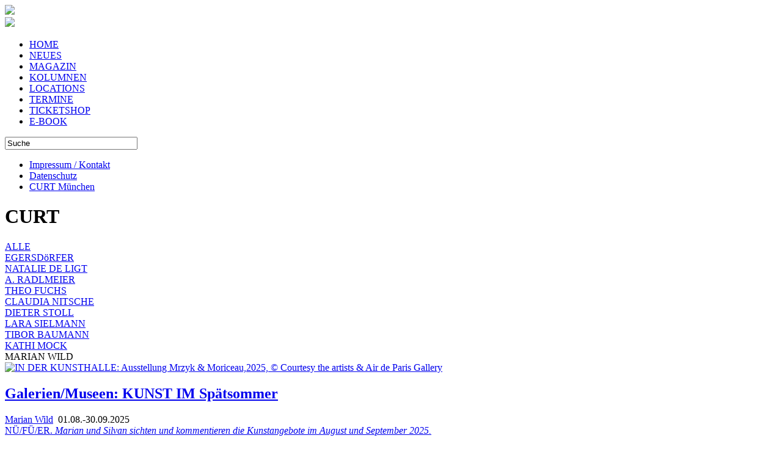

--- FILE ---
content_type: text/html; charset=utf-8
request_url: https://www.curt.de/inhalt/filter/14278/43/13/
body_size: 43988
content:
<!DOCTYPE HTML PUBLIC "-//W3C//DTD HTML 4.01//EN" "http://www.w3.org/TR/html4/strict.dtd">
<html lang="de">
<head>
    <meta http-equiv="Content-Type" content="text/html; charset=utf-8" />
	<meta name="viewport" content="width=device-width" />
	<meta name="apple-mobile-web-app-capable" content="yes">
    <title>MAGAZIN - curt Magazin</title>
<meta name="description" content="CURT - Das Stadtmagazin für Nürnberg, Fürth, Erlangen und auch München" />
<meta name="keywords" content="Magazin, Stadtmagazin, Nuernberg, Nürnberg, Fürth, Fuerth, Erlangen, München, Muenchen" />
<meta name="generator" content="curt media" />
<meta name="robots" content="index, follow" />
<base href="https://www.curt.de/" />
	<link rel="shortcut icon" href="https://www.curt.de/images/curt2.ico" />
	        			<link rel="stylesheet" href="https://www.curt.de/templates/css/style.css" type="text/css"/>
		<link rel="stylesheet" href="https://www.curt.de/templates/css/fontello.css" type="text/css"/>
	<script type="text/javascript" src="https://www.curt.de/templates/js/modernizr.custom.26633.js"></script>
	<script type="text/javascript" src="https://www.curt.de/templates/js/jquery.min.js"></script>
	<!--[if IE 8]>
	<script type="text/javascript" src="https://www.curt.de/templates/js/addeventlistener.js"></script>
	<script type="text/javascript" src="https://www.curt.de/templates/js/jquery.1.min.js"></script>
	<![endif]-->
	<!--[if lte IE 9]>
	<script type="text/javascript" src="https://www.curt.de/templates/js/media.match.js"></script>
	<![endif]-->
	
	<script type="text/javascript" src="https://www.curt.de/templates/js/isotope.pkgd.min.js"></script>
	<script type="text/javascript" src="https://www.curt.de/templates/js/packery-mode.pkgd.min.js"></script>
	<script type="text/javascript" src="https://www.curt.de/templates/js/jquery.infinitescroll.min.js"></script>	<script type="text/javascript" src="https://www.curt.de/templates/js/jquery.imagesloaded.min.js"></script>
			<script type="text/javascript" src="https://www.curt.de/templates/js/jquery.dotdotdot.min.js"></script>
		
	<script type="text/javascript" src="https://www.curt.de/templates/js/functions_base.js"></script>
	
	<script type="text/javascript" src="https://www.curt.de/templates/js/functions_mag.js"></script>
	
	<script type="text/javascript" src="https://www.curt.de/templates/js/jquery.ui.datepicker.min.js"></script>
</head>
<body class="magazin"><div id="loading"></div>
<div id="wrap">
<div id="mobilheader">
		<div class="btn btn-navbarback">
			<a href='javascript:history.go(-1)'><span class="icon-left-thin size-20"></span></a>
		</div>
		<div id="blogo" class="btn btn-navbarl">
			<a href="http://www.curt.de/nbg">
				<img src="https://www.curt.de/templates/css/icon_logo.svg" />
			</a>
		</div>
		</a>
		<div id="jsSuche" class="btn btn-navbar">
			<span class="icon-search size-20"></span>
		</div> 		
		<div id="jsDatepicker" class="btn btn-navbar">
			<span class="icon-calendar size-20"></span>
		</div> 	
		<div id="jsMobileNav" class="btn btn-navbar">
			<span class="icon-menu size-20"></span>
		</div> 	
</div>	
<div style="clear: both;"></div>	
<div id="mobilemenu"></div>
<div id="datepicker2"></div>
<div id="suchem"></div>
<div id="leftcolumn">
	<div id="logo"><img src="https://www.curt.de/templates/css/curt_logo_quad_cyan.svg" />
</div>
	<div id="desktopmenu">
	<nav id='menu-main-container'>
		<ul id='menu-main-navigation' class='menu'>
			<li class='menu-item'>
				<a href="https://www.curt.de/start/82/">HOME</a>
			</li>
			<li class='menu-item'>
				<a href="https://www.curt.de/inhalt/unter/0/124/">NEUES</a>
			</li>
			<li class='menu-item menu-item-aktiv'>
				<a href="https://www.curt.de/inhalt/ober/5/43/">MAGAZIN</a>
			</li>
			<li class='menu-item'>
				<a href="https://www.curt.de/inhalt/filter/0/130/">KOLUMNEN</a>
			</li>
			<li class='menu-item'>
				<a href="https://www.curt.de/locmenu/suche/9/74/">LOCATIONS</a>
			</li>
			<li class='menu-item'>
				<a href="https://www.curt.de/termine/84/">TERMINE</a>
			</li>
			<li class='menu-item'>
				<a href="https://curt.reservix.de">TICKETSHOP</a>
			</li>
			<li class='menu-item'>
				<a href="https://www.curt.de/inhalt/unter/78/131/">E-BOOK</a>
			</li>
		</ul>
	</nav>

<!--End swMenuFree menu module-->
</div>
	<div id="suche">
			
<form id="suchformular" action="index.php?option=com_search&amp;Itemid=43" method="get">
	<div class="search">
		<input name="searchword" id="mod_search_searchword" maxlength="20" alt="search" class="inputbox_header" type="text" size="25" value="Suche"  onblur="if(this.value=='') this.value='Suche';" onfocus="if(this.value=='Suche') this.value='';" />	</div>
	<input type="hidden" name="option" value="com_search" />
	<input type="hidden" name="Itemid" value="43" />	
</form>		</div>
			<div id="footer">
<div class="usermenu"><ul>
<li class="menu-item-usermenu"><a href="https://www.curt.de/inhalt/artikel/12/31/" class="mainlevel-nav" >Impressum / Kontakt</a></li>
<li class="menu-item-usermenu"><a href="https://www.curt.de/inhalt/artikel/14/52/" class="mainlevel-nav" >Datenschutz</a></li>
<li class="menu-item-usermenu"><a href="http://www.curt.de/muenchen" target="_blank" class="mainlevel-nav" >CURT München</a></li>
</ul></div></div>
					<script>
	$(function() {
		$('#datepicker').datepicker({
			onSelect: function(dateText, inst) { 
				var theDate = new Date(Date.parse($(this).datepicker('getDate')));
				var dateFormatted = $.datepicker.formatDate('yy-mm-dd', theDate);
				location.href="https://www.curt.de/termine/84/tag/"+dateFormatted + "/"; }
		});
		$("#datepicker").datepicker('setDate', '27.01.2026'); 
		$("#datepicker").datepicker($.datepicker.regional["de"]);
	});
</script>
<script>
	$(function() {
		$('#datepicker2').datepicker({
			onSelect: function(dateText, inst) { 
				var theDate = new Date(Date.parse($(this).datepicker('getDate')));
				var dateFormatted = $.datepicker.formatDate('yy-mm-dd', theDate);
				location.href="https://www.curt.de/termine/84/tag/" + dateFormatted + "/"; }
		});
		$("#datepicker2").datepicker('setDate', '27.01.2026'); 
	});
</script>
	</div>
<div id="pseudoleftcolumn"></div>

<div id="imcontainer">
	<div id="pageheader" class="header maso" data-position="0"><h1>CURT</h1></div>	
	<div id='masterfilter' class='subheader maso filter' data-position='3'>	<div class="filterelement "><a href="https://www.curt.de/inhalt/filter/0/43/">ALLE</a></div>

	<div class="filterelement"><a href="https://www.curt.de/inhalt/filter/0/43/1/">EGERSDöRFER</a></div>
	<div class="filterelement"><a href="https://www.curt.de/inhalt/filter/0/43/2/">NATALIE DE LIGT</a></div>
	<div class="filterelement"><a href="https://www.curt.de/inhalt/filter/0/43/4/">A. RADLMEIER</a></div>
	<div class="filterelement"><a href="https://www.curt.de/inhalt/filter/0/43/5/">THEO FUCHS</a></div>
	<div class="filterelement"><a href="https://www.curt.de/inhalt/filter/0/43/7/">CLAUDIA NITSCHE</a></div>
	<div class="filterelement"><a href="https://www.curt.de/inhalt/filter/0/43/9/">DIETER STOLL</a></div>
	<div class="filterelement"><a href="https://www.curt.de/inhalt/filter/0/43/10/">LARA SIELMANN</a></div>
	<div class="filterelement"><a href="https://www.curt.de/inhalt/filter/0/43/11/">TIBOR BAUMANN</a></div>
	<div class="filterelement"><a href="https://www.curt.de/inhalt/filter/0/43/12/">KATHI MOCK</a></div>
	<div class="filterelement aktiv">MARIAN WILD</div></div>
	<script>
		$("#pageheader h1").replaceWith( "<h1>KUNST MIT MARIAN WILD</h1>");	</script>
<div id='mobcsk' class='block_1x6 maso is' data-position='5'></div>
<article class='block_2x3 maso is' data-position='4'>
	<div class='cblock_2x3'>
		<div class="bild">
			<a href='https://www.curt.de/inhalt/artikel/16506/43/13/'>
				<img src="https://www.curt.de/images/thumbs/450x170_magazin_kunst_design_2025_galerienmuseen_kunst_im_spaetsommer_16506_Aufhanger_Mrzyk_und_Moriceau_Plakatmotiv_Innenhof_HD.jpg" alt="IN DER KUNSTHALLE: Ausstellung Mrzyk & Moriceau,2025,  © Courtesy the artists & Air de Paris Gallery">
			</a>
		</div>
		<div class="ueberschrift nohyphen">
			<div class="oben">
				<h1>
					<a href="https://www.curt.de/inhalt/artikel/16506/43/13/">Galerien/Museen: KUNST IM Spätsommer</a>
				</h1>
			</div>
			<div class="sub1"><a href="https://www.curt.de/inhalt/filter/16506/43/13/" class="ci1">Marian Wild</a><span class="hell1">&nbsp; 01.08.-30.09.2025</span></div>
		</div>
		<div class="intro intro_neu"><a href="https://www.curt.de/inhalt/artikel/16506/43/13/">
			NÜ/FÜ/ER. <em>Marian und Silvan sichten und kommentieren die Kunstangebote im August und September 2025.</em><br />
<br />
In Nürnberg geht der Sommer weiter, und eure beiden Kunstbeauftragten Silvan und Marian grüßen aus Kenya, wo es eigentlich grade Winter ist.&nbsp;Unser Trip in die Art-Scene von Nairobi hält uns aber nicht davon ab, euch auf dem Laufenden zu halten. In der Kunsthalle könnt ihr eintauchen in die wundersame Welt der charmanten Figuren von Mrzyk und Moriceau, in der Kunst Galerie Fürth umschlingt Judith Grassl uns in &bdquo;Stubborn Loops&ldquo; mit ihrer collagenhaften Feinmalerei, und das Institut für moderne Kunst präsentiert ab September &bdquo;Wärmekapazität&ldquo;, rund um Empathie in Kollaboration mit dem Menschenrechtspreis Nürnberg. Da kommt also wieder einiges auf uns zu. Let&rsquo;s go, art cruising!<br />
<br />
Wir in der Nürnberger Kunst- und Kulturszene nehmen Russlands schockierenden, völkerrechtswidrigen Angriff auf die Ukraine sehr genau wahr:&nbsp;<br />
Kreative und Kunstschaffende unterstützen seit Februar 2022 mit Ausstellungen, Benefizversteigerungen, Sachspenden und tatkräftigen Händen die Menschen in der Ukraine, die diesen barbarischen Krieg erleiden müssen. Haltet die Augen offen nach den entsprechenden Projekten!<span class="readon"> &nbsp;>></span>		</a></div>
	</div>
</article>
<article class='block_2x3 maso is' data-position='5'>
	<div class='cblock_2x3'>
		<div class="bild">
			<a href='https://www.curt.de/inhalt/artikel/16392/43/13/'>
				<img src="https://www.curt.de/images/thumbs/450x300_magazin_kunst_design_2025_galerienmuseen_kunst_im_sommer_16392_Aufhanger_harmlose-kunst-harmless-art-anna-hielscher-k-ein-Spiel-detail.jpg" alt="IM KULTURBAHNHOF OTTENSOOS:  Anna Hielscher, k-ein Spiel, 2025 © und Foto: the artist">
			</a>
		</div>
		<div class="ueberschrift nohyphen">
			<div class="oben">
				<h1>
					<a href="https://www.curt.de/inhalt/artikel/16392/43/13/">Galerien/Museen: KUNST IM sommer</a>
				</h1>
			</div>
			<div class="sub1"><span class='ci1'><a class='ci1' href='https://www.curt.de/inhalt/hashtag/0/130/9/'>Kunst</a></span>&nbsp; <span class="hell1">01.06.-30.06.2025</span>, NÜ/FÜ/ER</span><br /><a href="https://www.curt.de/inhalt/filter/16392/43/13/" class="autor">Von Marian Wild</a></div>
		</div>
	</div>
</article>
<article class='block_2x3 maso is' data-position='6'>
	<div class='cblock_2x3'>
		<div class="bild">
			<a href='https://www.curt.de/inhalt/artikel/16369/43/13/'>
				<img src="https://www.curt.de/images/thumbs/450x170_magazin_kunst_design_2025_syowia_kyambi_dies_ist_eine_zeit_des_ertragens_interview_16369_1_Kyambi_Interview.jpg" alt="Die Interlocutory Agency am Strand von Dakar, 2024, Foto: Rudyard Schmidt">
			</a>
		</div>
		<div class="ueberschrift nohyphen">
			<div class="oben">
				<h1>
					<a href="https://www.curt.de/inhalt/artikel/16369/43/13/">Syowia Kyambi: Dies ist eine Zeit des Ertragens / Interview</a>
				</h1>
			</div>
			<div class="sub1"><span class='ci1'><a class='ci1' href='https://www.curt.de/inhalt/hashtag/0/130/9/'>Kunst</a></span>, <span class='ci1'><a class='ci1' href='https://www.curt.de/inhalt/hashtag/0/130/85/'>Interview</a></span><span class="hell1">&nbsp; 01.05.2025</span><br /><a href="https://www.curt.de/inhalt/filter/16369/43/13/" class="autor">Von Marian Wild</a></div>
		</div>
		<div class="intro intro_neu"><a href="https://www.curt.de/inhalt/artikel/16369/43/13/">
			NüRNBERG. <span style="-webkit-text-stroke-width: 0.2px;">Die Künstlerin und Kuratorin Syowia Kyambi ist in manchen Wochen auf drei Kontinenten unterwegs. Neben Fotografie, Video, Zeichnung und Bildhauerei bewegt sie sich im Feld der Performances und Installationen. Mit curt hat sie über ihre Erfahrungen in Deutschland und der Welt, ihre Philosophie und Vorteile des Unvollständigen gesprochen.</span><span class="readon"> &nbsp;>></span>		</a></div>
	</div>
</article>
<article class='block_2x3 maso is' data-position='7'>
	<div class='cblock_2x3'>
		<div class="bild">
			<a href='https://www.curt.de/inhalt/artikel/16308/43/13/'>
				<img src="https://www.curt.de/images/thumbs/450x170_magazin_kultur_2025_das_reichsparteitagsgelaende_im_21_jahrhundert_palimpseste_in_stein_16308_reichsburgerking_sued_front_1.jpg" alt="Burgerking im alten Umspannwerk von Süden, 2024, Foto: Stefan Applis">
			</a>
		</div>
		<div class="ueberschrift nohyphen">
			<div class="oben">
				<h1>
					<a href="https://www.curt.de/inhalt/artikel/16308/43/13/">Das Reichsparteitagsgelände im 21. Jahrhundert: Palimpseste in Stein</a>
				</h1>
			</div>
			<div class="sub1"><a href="https://www.curt.de/inhalt/filter/16308/43/13/" class="ci1">Marian Wild</a><span class="hell1">&nbsp; 01.04.2025</span></div>
		</div>
		<div class="intro intro_neu"><a href="https://www.curt.de/inhalt/artikel/16308/43/13/">
			NüRNBERG. <em>Das Buch &bdquo;Das ehemalige Reichsparteitagsgelände im 21. Jahrhundert&ldquo; zeichnet mit frischer Perspektive die vielschichtige Bedeutung des größten zusammenhängenden NS-Bauensembles nach. Am 29. April findet im Filmhaus eine Buchvorstellung mit Filmscreening statt.</em><br />
&nbsp;<span class="readon"> &nbsp;>></span>		</a></div>
	</div>
</article>
<article class='block_2x3 maso is' data-position='8'>
	<div class='cblock_2x3'>
		<div class="bild">
			<a href='https://www.curt.de/inhalt/artikel/16303/43/13/'>
				<img src="https://www.curt.de/images/thumbs/450x300_magazin_kunst_design_2025_galerienmuseen_kunst_im_fruehjahr_16303_1_Aufhanger_Ausstellung_Rechtsterrorismus.jpg" alt="IM STADTMUSEUM ERLANGEN: Ausstellung Rechtsterrorismus © Museen der Stadt Nürnberg, Memorium Nürnberger Prozesse,  Foto: Tim Hufnagel">
			</a>
		</div>
		<div class="ueberschrift nohyphen">
			<div class="oben">
				<h1>
					<a href="https://www.curt.de/inhalt/artikel/16303/43/13/">Galerien/Museen: KUNST IM Frühjahr</a>
				</h1>
			</div>
			<div class="sub1"><span class='ci1'><a class='ci1' href='https://www.curt.de/inhalt/hashtag/0/130/9/'>Kunst</a></span>&nbsp; <span class="hell1">01.04.-31.05.2025</span>, NÜ/FÜ/ER</span><br /><a href="https://www.curt.de/inhalt/filter/16303/43/13/" class="autor">Von Marian Wild</a></div>
		</div>
	</div>
</article>
<article class='block_2x3 maso is' data-position='9'>
	<div class='cblock_2x3'>
		<div class="bild">
			<a href='https://www.curt.de/inhalt/artikel/16298/43/13/'>
				<img src="https://www.curt.de/images/thumbs/450x170_magazin_kunst_design_2025_nan_goldin_in_berlin_the_ballad_of_palestinian_dependency_16298_1_Nan_Goldin.jpg" alt="Nan Goldin, This Will Not End Well, Ausstellungsansicht, Neue Nationalgalerie, 2024 © Staatliche Museen zu Berlin / David von Becker">
			</a>
		</div>
		<div class="ueberschrift nohyphen">
			<div class="oben">
				<h1>
					<a href="https://www.curt.de/inhalt/artikel/16298/43/13/">Nan Goldin in Berlin: The Ballad of Palestinian Dependency <br></a>
				</h1>
			</div>
			<div class="sub1"><span class='ci1'><a class='ci1' href='https://www.curt.de/inhalt/hashtag/0/130/9/'>Kunst</a></span><span class="hell1">&nbsp; 06.04.2025</span><br /><a href="https://www.curt.de/inhalt/filter/16298/43/13/" class="autor">Von Marian Wild</a></div>
		</div>
		<div class="intro intro_neu"><a href="https://www.curt.de/inhalt/artikel/16298/43/13/">
			NEUE NATIONALGALERIE . <div><em><span style="font-size: 14px;">Die curt-Kunstredaktion hat sich Nan Goldins Eröffnungsrede vom 22. November 2024 zu ihrer Ausstellung This Will Not End Well in der Neuen Nationalgalerie in Berlin noch einmal angesehen. Eine Stilkritik.</span></em></div>
<br />
<a href="https://www.curt.de/inhalt/artikel/16223/43/" target="_blank"><u><strong>Im letzten Heft haben wir uns mit der Ausstellung selbst beschäftigt</strong></u></a>, die in unseren Augen unbedingt sehenswert ist. Überschattet wurde sie von einer kontroversen Eröffnungsrede, in der die Künstlerin Position zum Gaza-Konflikt bezog. Während der 14-minütigen Eröffnungsrede mit Skript warf die jüdische New Yorker Künstlerin Deutschland nicht nur blinde Ignoranz gegenüber dem Leid der palästinensischen und libanesischen Bevölkerung, sondern auch die rigorose Unterdrückung propalästinensischer Stimmen und Proteste vor. Gerade im Kunst- und Kulturbetrieb sei es seit dem 07. Oktober 2023 hundertfach zu Cancelungen gekommen. Das Vorgehen Israels, so Goldin, erinnere sie an die Progrome, die ihre Großeltern im Rahmen des Holocaust erleben mussten. Goldin betonte in der Rede, ihre Kunst ließe sich nicht getrennt von ihrer politischen Haltung betrachten.<span class="readon"> &nbsp;>></span>		</a></div>
	</div>
</article>
<article class='block_2x3 maso is' data-position='10'>
	<div class='cblock_2x3'>
		<div class="bild">
			<a href='https://www.curt.de/inhalt/artikel/16203/43/13/'>
				<img src="https://www.curt.de/images/thumbs/450x170_magazin_kunst_design_2025_kunst_im_neuen_jahr_16203_1_Aufhanger_Chris_Koch.jpeg" alt="IM KUNSTHAUS: Cris Koch, Ausstellungsansicht aus dem Kunstraum Bismarkstraße in  Erlangen, 2024  © und Foto: Cris Koch">
			</a>
		</div>
		<div class="ueberschrift nohyphen">
			<div class="oben">
				<h1>
					<a href="https://www.curt.de/inhalt/artikel/16203/43/13/">KUNST IM NEUEN JAHR</a>
				</h1>
			</div>
			<div class="sub1"><span class='ci1'><a class='ci1' href='https://www.curt.de/inhalt/hashtag/0/130/9/'>Kunst</a></span>, <span class='ci1'><a class='ci1' href='https://www.curt.de/inhalt/hashtag/0/130/10/'>Ausstellung</a></span><span class="hell1">&nbsp; 01.02.-31.03.2025</span><br /><a href="https://www.curt.de/inhalt/filter/16203/43/13/" class="autor">Von Marian Wild</a></div>
		</div>
		<div class="intro intro_neu"><a href="https://www.curt.de/inhalt/artikel/16203/43/13/">
			NÜ/FÜ/ER. Hallo Kunstbegeisterte, und willkommen im neuen Jahr! Und was für ein Jahr da auf uns zukommt! Das <a href="https://www.nmn.de/" target="_blank">Neue Museum Nürnberg</a> feiert sein 25-jähriges Jubiläum und hat so einiges im Programm, auf das wir uns freuen können. Los geht&rsquo;s mit der fulminanten Jubiläumseröffnung am 22. und 23. Februar.&nbsp;<br />
Die <a href="https://www.oechsner-galerie.de/" target="_blank">Oechsner Galerie</a> wartet mit <a href="https://www.unverzart.de/" target="_blank">Olaf Unverzarts</a> wirkmächtigen Ansichten von Natur und Klimazerstörung. Im <a href="https://www.kunstpalais.de/de/121/Start.html" target="_blank">Kunstpalais Erlangen</a> machen sich die Künstler:innen nackt; hier dreht sich alles um den eigenen Körper in der Kunst. Besonders gespannt darf man auf die am 22. März startende Ausstellung &bdquo;Worlding&ldquo; von <a href="https://adbk-nuernberg.de/akademie/professorinnen-und-professoren/syowia-kyambi/" target="_blank">Syowia Kyambi</a> und dem Interlocutory Agency Kollektiv sein, deren einzigartig kollaborativer und prozessorientierte Ansatz des Kunstschaffens in der Nürnberger Ausstellungslandschaft einen völlig neuen Akzent zu setzen verspricht. Also ab die Post und viel Spaß, es gibt wieder viel zu entdecken!<br />
<br />
Wir in der Nürnberger Kunst- und Kulturszene nehmen Russlands schockierenden,&nbsp;völkerrechtswidrigen Angriff auf die Ukraine sehr genau wahr: Kreative und Kunstschaffende unterstützen seit Februar 2022 mit Ausstellungen, Benefizversteigerungen, Sachspenden und tatkräftigen Händen die Menschen in der Ukraine, die diesen barbarischen Krieg erleiden müssen. Haltet die Augen offen nach den entsprechenden Projekten!&nbsp;<span class="readon"> &nbsp;>></span>		</a></div>
	</div>
</article>
<article class='block_2x3 maso is' data-position='11'>
	<div class='cblock_2x3'>
		<div class="bild">
			<a href='https://www.curt.de/inhalt/artikel/16201/43/13/'>
				<img src="https://www.curt.de/images/thumbs/450x300_magazin_magazin_2025_gelaende_im_aufbruch_nr5_neues_erinnern_und_das_lebendighalten_der_zeitzeugenschaft_16201_2_Zeppelintribune_historisch_Kopie.jpg" alt="Originalfoto: Stadtarchiv Nürnberg mit Ergänzungen von KI / Firefly..">
			</a>
		</div>
		<div class="ueberschrift nohyphen">
			<div class="oben">
				<h1>
					<a href="https://www.curt.de/inhalt/artikel/16201/43/13/">Gelände im Aufbruch #5: <br>NEUES ERINNERN UND DAS LEBENDIGHALTEN DER ZEITZEUGENSCHAFT</a>
				</h1>
			</div>
			<div class="sub1"><a href="https://www.curt.de/inhalt/filter/16201/43/13/" class="ci1">Marian Wild</a>&nbsp; <span class="hell1">04.02.2025</span>, NüRNBERG</span></div>
		</div>
	</div>
</article>
<article class='block_2x3 maso is' data-position='12'>
	<div class='cblock_2x3'>
		<div class="bild">
			<a href='https://www.curt.de/inhalt/artikel/16049/43/13/'>
				<img src="https://www.curt.de/images/thumbs/450x170_magazin_kunst_design_2024_galerienmuseen_kunst_im_winter_16049_01_Aufhanger_Isabelle_Enders_Scheiben_2024_01_Foto_Lukas_Puermayr.jpg" alt="IN DER KUNSTHALLE: Isabelle Enders, Scheiben, 2024,  Rauminstallation aus versch. Materialien, ca. 7x3 m © Isabelle Enders, Foto: Lukas Pürmayr">
			</a>
		</div>
		<div class="ueberschrift nohyphen">
			<div class="oben">
				<h1>
					<a href="https://www.curt.de/inhalt/artikel/16049/43/13/">Galerien/Museen: KUNST IM WINTER</a>
				</h1>
			</div>
			<div class="sub1"><span class='ci1'><a class='ci1' href='https://www.curt.de/inhalt/hashtag/0/130/9/'>Kunst</a></span><span class="hell1">&nbsp; 17.10.-30.11.2024</span><br /><a href="https://www.curt.de/inhalt/filter/16049/43/13/" class="autor">Von Marian Wild</a></div>
		</div>
		<div class="intro intro_neu"><a href="https://www.curt.de/inhalt/artikel/16049/43/13/">
			NÜ/FÜ/ER. Hallo, ihr kunstsinnigen Winterwichtelchen! Es wird dunkel, die letzten bunten Blätter fallen, Feiertage und Jahreswechsel stehen an. Geschenkebesorgungstouren und überfüllter Christkindlesmarkt können schon stressig werden. Da ist es doch die beste Idee, sich die Zeit zu nehmen und Kunst zu genießen. So richtig stimmungsvoll etwa präsentiert sich die Wachsausstellung von Inge Gutbrod mit ihren Lichtkörpern in&nbsp;der kunst.galerie.fürth. Oder vielleicht interessiert euch die Sozialfotografie des&nbsp;Straßenkreuzers, aktuell im Bernsteinzimmer zu betrachten. Wer sich fragt, wo eigentlich Kunst und gesellschaftliche Verantwortung aufeinandertreffen, sollte sich in die Rote Galerie begeben, wo Zahra Zahedi rund um das Thema Menschenrechte eine Ausstellung konzipiert hat. Viel Spaß und euch allen einen guten Rutsch!<br />
<br />
Wir in der Nürnberger Kunst- und Kulturszene nehmen Russlands schockierenden, völkerrechtswidrigen Angriff auf die Ukraine sehr genau wahr: Kreative und Kunstschaffende unterstützen seit Februar 2022 mit Ausstellungen, Benefizversteigerungen, Sachspenden und tatkräftigen Händen die Menschen in der Ukraine, die diesen barbarischen Krieg erleiden müssen.&nbsp;Haltet die Augen offen nach den entsprechenden Projekten!<span class="readon"> &nbsp;>></span>		</a></div>
	</div>
</article>
<article class='block_2x3 maso is' data-position='13'>
	<div class='cblock_2x3'>
		<div class="bild">
			<a href='https://www.curt.de/inhalt/artikel/16066/43/13/'>
				<img src="https://www.curt.de/images/thumbs/450x170_magazin_kunst_design_2024_moechte_nuernberg_keine_internationalen_studierenden_haben_16066_Hannah_Suda.jpg" alt="Die Kunststudentin Hannah Suda, 2024, Foto: Konrad Behr">
			</a>
		</div>
		<div class="ueberschrift nohyphen">
			<div class="oben">
				<h1>
					<a href="https://www.curt.de/inhalt/artikel/16066/43/13/">Möchte Nürnberg keine internationalen Studierenden haben?</a>
				</h1>
			</div>
			<div class="sub1"><a href="https://www.curt.de/inhalt/filter/16066/43/13/" class="ci1">Marian Wild</a><span class="hell1">&nbsp; 22.10.2024</span></div>
		</div>
		<div class="intro intro_neu"><a href="https://www.curt.de/inhalt/artikel/16066/43/13/">
			Die bürokratische Odyssee, die eine Studentin der Akademie der Bildenden Künste Nürnberg (AdBK) seit mehreren Jahren erlebt, löst Sorge um den aktuellen Zustand der regelnden Behörde aus.<span class="readon"> &nbsp;>></span>		</a></div>
	</div>
</article>
<article class='block_2x3 maso is' data-position='14'>
	<div class='cblock_2x3'>
		<div class="bild">
			<a href='https://www.curt.de/inhalt/artikel/16043/43/13/'>
				<img src="https://www.curt.de/images/thumbs/450x300_magazin_magazin_2024_gelaende_im_aufbruch_nr3_kreative_erinnerungsarbeit_16043_Reichparteitag-3_by_helene-Schuetz_Kopie.jpg" alt="Originalfoto: Helene Schütz mit Ergänzungen von KI / Firefly von adobe.">
			</a>
		</div>
		<div class="ueberschrift nohyphen">
			<div class="oben">
				<h1>
					<a href="https://www.curt.de/inhalt/artikel/16043/43/13/">Gelände im Aufbruch #3:<br><span style="font-size: 23.8px;">Kreative Erinnerungsarbeit</span></a>
				</h1>
			</div>
			<div class="sub1"><a href="https://www.curt.de/inhalt/filter/16043/43/13/" class="ci1">Marian Wild</a>&nbsp; <span class="hell1">16.10.2024</span>, REICHSPARTEITAGSGELäNDE</span></div>
		</div>
	</div>
</article>
<article class='block_1x3 maso is' data-position='15'>
	<div class='cblock_1x3'>
		<div class="bild">
			<a href='https://www.curt.de/inhalt/artikel/15946/43/13/'>
				<img src="https://www.curt.de/images/thumbs/210x170_magazin_kunst_design_2024_sechs_kilometer_15946_2_Holzschuhe.jpg" alt="Harald Kienle beim Aufschichten der Holzschuhe vor dem Mahnmal des Bildhauers und ehemaligen Gefagenen Vittore Bocchetta, 2023.  Foto: designarchitektur">
			</a>
		</div>
		<div class="ueberschrift nohyphen">
			<div class="oben">
				<h1>
					<a href="https://www.curt.de/inhalt/artikel/15946/43/13/">Sechs Kilometer  </a>
				</h1>
			</div>
			<div class="sub1"><span class='ci1'><a class='ci1' href='https://www.curt.de/inhalt/hashtag/0/130/9/'>Kunst</a></span><span class="hell1">&nbsp; 27.08.2024</span><br /><a href="https://www.curt.de/inhalt/filter/15946/43/13/" class="autor">Von Marian Wild</a></div>
		</div>
		<div class="intro intro_neu"><a href="https://www.curt.de/inhalt/artikel/15946/43/13/">
			HERSBRUCK. <em>Eine Beobachtung von Marian Wild, gemeinsam mit den Beteiligten</em><br />
<br />
<span style="-webkit-text-stroke-width: 0.2px;">Personen, die im Umkreis von Hersbruck wohnen oder unterwegs sind, bietet sich seit ein paar Jahren von Zeit zu Zeit ein irritierender Anblick: Zuerst hört man ein rhythmisches Klacken von Holz auf Asphalt und Stein. Etwas später kommt womöglich eine Gruppe von Silhouetten in Sichtweite, oder auch nur einzelne Gestalten. Sie laufen langsam und etwas unnatürlich, wie Störche, und sind offenbar stark mit sich selbst beschäftigt. Sie tragen Stoff um die Füße gewickelt, und darüber klobige Holzschuhe.</span><span class="readon"> &nbsp;>></span>		</a></div>
	</div>
</article>
<article class='block_2x3 maso is' data-position='16'>
	<div class='cblock_2x3'>
		<div class="bild">
			<a href='https://www.curt.de/inhalt/artikel/15863/43/13/'>
				<img src="https://www.curt.de/images/thumbs/450x300_magazin_magazin_2024_gelaende_im_aufbruch_nr2_auratische_kongresshalle_15863__DSC8273.jpg" alt="Foto: KI / Firefly von Adobe, beauftragt von Helene Schütz / curt">
			</a>
		</div>
		<div class="ueberschrift nohyphen">
			<div class="oben">
				<h1>
					<a href="https://www.curt.de/inhalt/artikel/15863/43/13/">Gelände im Aufbruch #2:&nbsp;AURATISCHE KONGRESSHALLE?<br></a>
				</h1>
			</div>
			<div class="sub1"><span class='ci1'><a class='ci1' href='https://www.curt.de/inhalt/hashtag/0/130/14/'>Kolumne</a></span>, <span class='ci1'><a class='ci1' href='https://www.curt.de/inhalt/hashtag/0/130/85/'>Interview</a></span>&nbsp; <span class="hell1">20.08.2024</span>, NüRNBERG</span><br /><a href="https://www.curt.de/inhalt/filter/15863/43/13/" class="autor">Von Marian Wild</a></div>
		</div>
	</div>
</article>
<article class='block_2x3 maso is' data-position='17'>
	<div class='cblock_2x3'>
		<div class="bild">
			<a href='https://www.curt.de/inhalt/artikel/15891/43/13/'>
				<img src="https://www.curt.de/images/thumbs/450x170_magazin_kunst_design_2024_wasser_15891_sb_1.jpg" alt="RÜCKSTAU im space between, 2024 (c) the artists, Foto: designarchitektur">
			</a>
		</div>
		<div class="ueberschrift nohyphen">
			<div class="oben">
				<h1>
					<a href="https://www.curt.de/inhalt/artikel/15891/43/13/">WASSER!</a>
				</h1>
			</div>
			<div class="sub1"><span class='ci1'><a class='ci1' href='https://www.curt.de/inhalt/hashtag/0/130/9/'>Kunst</a></span>, <span class='ci1'><a class='ci1' href='https://www.curt.de/inhalt/hashtag/0/130/10/'>Ausstellung</a></span><span class="hell1">&nbsp; 12.07.-21.07.2024</span><br /><a href="https://www.curt.de/inhalt/filter/15891/43/13/" class="autor">Von Marian Wild</a></div>
		</div>
		<div class="intro intro_neu"><a href="https://www.curt.de/inhalt/artikel/15891/43/13/">
			Im &quot;space between&quot; arbeiten Simone Karl und Alex Hojenski das Überschwemmungstrauma des Ausstellungsraums plastisch auf.<span class="readon"> &nbsp;>></span>		</a></div>
	</div>
</article>
<article class='block_2x3 maso is' data-position='18'>
	<div class='cblock_2x3'>
		<div class="bild">
			<a href='https://www.curt.de/inhalt/artikel/15770/43/13/'>
				<img src="https://www.curt.de/images/thumbs/450x170_magazin_kunst_design_2024_neues_aus_nirgendland_15770_240412_Gartenstadt_MiniBestOF_DSC02436_EmmiHeckel_.jpg" alt="Blick in die Ausstellung Neues aus Nirgendland, Foto: Emmi Heckel">
			</a>
		</div>
		<div class="ueberschrift nohyphen">
			<div class="oben">
				<h1>
					<a href="https://www.curt.de/inhalt/artikel/15770/43/13/">NEUES AUS NIRGENDLAND</a>
				</h1>
			</div>
			<div class="sub1"><span class='ci1'><a class='ci1' href='https://www.curt.de/inhalt/hashtag/0/130/9/'>Kunst</a></span>, <span class='ci1'><a class='ci1' href='https://www.curt.de/inhalt/hashtag/0/130/10/'>Ausstellung</a></span><span class="hell1">&nbsp; 17.04.-28.04.2024</span><br /><a href="https://www.curt.de/inhalt/filter/15770/43/13/" class="autor">Von Marian Wild</a></div>
		</div>
		<div class="intro intro_neu"><a href="https://www.curt.de/inhalt/artikel/15770/43/13/">
			Studierende der Akademie der bildenden Künste Nürnberg stellen in der Gartenstadt aus.<span class="readon"> &nbsp;>></span>		</a></div>
	</div>
</article>
<article class='block_1x3 maso is' data-position='19'>
	<div class='cblock_1x3'>
		<div class="bild">
			<a href='https://www.curt.de/inhalt/artikel/15731/43/13/'>
				<img src="https://www.curt.de/images/thumbs/210x170_magazin_kunst_design_2024_natur_in_stille_15731_1_Kulturbahnhof_Ottensoos.jpg" alt="Kulturbahnhof Ottensoos, 2024, Foto: Volker Stahlmann">
			</a>
		</div>
		<div class="ueberschrift nohyphen">
			<div class="oben">
				<h1>
					<a href="https://www.curt.de/inhalt/artikel/15731/43/13/">NATUR IN STILLE</a>
				</h1>
			</div>
			<div class="sub1"><span class='ci1'><a class='ci1' href='https://www.curt.de/inhalt/hashtag/0/130/9/'>Kunst</a></span>, <span class='ci1'><a class='ci1' href='https://www.curt.de/inhalt/hashtag/0/130/10/'>Ausstellung</a></span>, <span class='ci1'><a class='ci1' href='https://www.curt.de/inhalt/hashtag/0/130/378/'>Kultur</a></span><span class="hell1">&nbsp; 24.03.2024</span><br /><a href="https://www.curt.de/inhalt/filter/15731/43/13/" class="autor">Von Marian Wild</a></div>
		</div>
		<div class="intro intro_neu"><a href="https://www.curt.de/inhalt/artikel/15731/43/13/">
			Der Kulturbahnhof Ottensoos zeigt, dass internationale Kulturfragen auch außerhalb großer Städte verhandelt werden können.<span class="readon"> &nbsp;>></span>		</a></div>
	</div>
</article>
<article class='block_1x3 maso is' data-position='20'>
	<div class='cblock_1x3'>
		<div class="bild">
			<a href='https://www.curt.de/inhalt/artikel/15183/43/13/'>
				<img src="https://www.curt.de/images/thumbs/210x170_magazin_magazin_2023_who_am_i_want_to_be_avatare_im_museum_fuer_kommunikation_15183_Ausstellung-Avatare-in-Games-Star-Wars-Minifiguren-Museum-fuer-Kommunikation-Nuernberg.jpeg" alt="Star Wars Minifiguren, Ausstellung: Avatare">
			</a>
		</div>
		<div class="ueberschrift nohyphen">
			<div class="oben">
				<h1>
					<a href="https://www.curt.de/inhalt/artikel/15183/43/13/">Who am I want to be: Avatare im Museum für Kommunikation</a>
				</h1>
			</div>
			<div class="sub1"><span class='ci1'><a class='ci1' href='https://www.curt.de/inhalt/hashtag/0/130/9/'>Kunst</a></span>, <span class='ci1'><a class='ci1' href='https://www.curt.de/inhalt/hashtag/0/130/10/'>Ausstellung</a></span>, <span class='ci1'><a class='ci1' href='https://www.curt.de/inhalt/hashtag/0/130/134/'>Wissenschaft</a></span>, <span class='ci1'><a class='ci1' href='https://www.curt.de/inhalt/hashtag/0/130/378/'>Kultur</a></span><span class="hell1">&nbsp; </span><br /><a href="https://www.curt.de/inhalt/filter/15183/43/13/" class="autor">Von Marian Wild</a></div>
		</div>
		<div class="intro intro_neu"><a href="https://www.curt.de/inhalt/artikel/15183/43/13/">
			MUSEUM FüR KOMMUNIKATION. Gamer*innen wissen es: Lara Croft, Super Mario oder der Werwolf im Fantasy-Rollenspiel &ndash; Avatare, also steuerbare Figuren, sind wichtige Elemente in digitalen Spielen. Sie tragen zum Erzählen von Geschichten bei, verkörpern verschiedene Identitäten und mit ihnen können Handlungen in der jeweiligen Spielwelt ausgeführt werden.<br />
Noch bis Frühjahr 2023 dreht sich im <a href="https://www.mfk-nuernberg.de/" target="_blank">Museum für Kommunikation</a> alles um Avatare &ndash; in der Ausstellung <strong>&bdquo;WhoAmIWantToBe &ndash; Avatare in digitalen Spielen&ldquo;</strong>. Sie entstand in Kooperation mit dem Institut für Theater- und Medienwissenschaft der FAU Erlangen-Nürnberg und präsentiert studentische Arbeiten rund um die virtuellen Personifikationen aus medien- und kulturwissenschaftlicher Sicht. Wir haben uns mit Dr. Peter Podrez, wissenschaftlicher Mitarbeiter am Institut für Theater- und Medienwissenschaft der FAU Erlangen-Nürnberg, und Museumsdirektorin Dr. Annabelle Hornung unterhalten.

<div>&nbsp;</div>
<span class="readon"> &nbsp;>></span>		</a></div>
	</div>
</article>
<article class='block_1x3 maso is' data-position='21'>
	<div class='cblock_1x3'>
		<div class="bild">
			<a href='https://www.curt.de/inhalt/artikel/15171/43/13/'>
				<img src="https://www.curt.de/images/thumbs/210x170_magazin_magazin_2022_labor_der_gegenwart_teil_6_the_times_they_are_a_changing_15171_3_Beate_Wegehaupt.jpg" alt="Foto: Beate Wegehaupt">
			</a>
		</div>
		<div class="ueberschrift nohyphen">
			<div class="oben">
				<h1>
					<a href="https://www.curt.de/inhalt/artikel/15171/43/13/">Labor der Gegenwart / Teil 6: The times, they are a-changing</a>
				</h1>
			</div>
			<div class="sub1"><span class='ci1'><a class='ci1' href='https://www.curt.de/inhalt/hashtag/0/130/9/'>Kunst</a></span>, <span class='ci1'><a class='ci1' href='https://www.curt.de/inhalt/hashtag/0/130/10/'>Ausstellung</a></span>, <span class='ci1'><a class='ci1' href='https://www.curt.de/inhalt/hashtag/0/130/14/'>Kolumne</a></span>, <span class='ci1'><a class='ci1' href='https://www.curt.de/inhalt/hashtag/0/130/378/'>Kultur</a></span><span class="hell1">&nbsp; 01.01.2023</span><br /><a href="https://www.curt.de/inhalt/filter/15171/43/13/" class="autor">Von Marian Wild</a></div>
		</div>
		<div class="intro intro_neu"><a href="https://www.curt.de/inhalt/artikel/15171/43/13/">
			NEUES MUSEUM. <em>Marian Wild im Gespräch mit Holger Rieß. Fotos: Instagramer*innen der <a href="https://www.instagram.com/igers_nuernberg/?hl=de" target="_blank"><u><strong>@igers_nürnberg</strong></u></a></em><br />
Die Gegenwart wirft alte Gewissheiten zunehmend über Bord. Da scheint der &bdquo;kontroverse Tabubruch&ldquo;, nämlich Kunst und Design im direkten Gegenüber zu zeigen, im Rückblick tatsächlich recht niedlich. Seit 2020 präsentiert das Neue Museum in seinem Erdgeschoss mit der &bdquo;Mixed Zone&ldquo; eine direkte Mischung aus Kunst und Design, die im Frühjahr 2022 mit der aktuellen Ausstellung &bdquo;Double Up!&ldquo; in die bildgewaltige, zweite Runde ging.<span class="readon"> &nbsp;>></span>		</a></div>
	</div>
</article>
<article class='block_1x3 maso is' data-position='22'>
	<div class='cblock_1x3'>
		<div class="bild">
			<a href='https://www.curt.de/inhalt/artikel/15168/43/13/'>
				<img src="https://www.curt.de/images/thumbs/210x170_magazin_magazin_2022_curt_und_gnm_teil_7_traeumende_buecher_15168_4_Schlemmer__Drahtfigur.jpg" alt="Oskar Schlemmer,  Drahtfigur Homo mit Rückenfigur auf der Hand,  1930/31, Dauerleihgabe des Neuen Museums in Nürnberg  (Eigentum der Stadt Nürnberg) Foto: GNM, Annette Kradisch">
			</a>
		</div>
		<div class="ueberschrift nohyphen">
			<div class="oben">
				<h1>
					<a href="https://www.curt.de/inhalt/artikel/15168/43/13/">CURT und GNM, Teil 7: Träumende Bücher<br></a>
				</h1>
			</div>
			<div class="sub1"><span class='ci1'><a class='ci1' href='https://www.curt.de/inhalt/hashtag/0/130/9/'>Kunst</a></span>, <span class='ci1'><a class='ci1' href='https://www.curt.de/inhalt/hashtag/0/130/14/'>Kolumne</a></span><span class="hell1">&nbsp; </span><br /><a href="https://www.curt.de/inhalt/filter/15168/43/13/" class="autor">Von Marian Wild</a></div>
		</div>
		<div class="intro intro_neu"><a href="https://www.curt.de/inhalt/artikel/15168/43/13/">
			GERMANISCHES NATIONALMUSEUM. Ein surrealer Trip durch die Sammlung des GNM. <em>Text von Marian Wild</em><span class="readon"> &nbsp;>></span>		</a></div>
	</div>
</article>
<article class='block_2x3 maso is' data-position='23'>
	<div class='cblock_2x3'>
		<div class="bild">
			<a href='https://www.curt.de/inhalt/artikel/14695/43/13/'>
				
			</a>
		</div>
		<div class="ueberschrift nohyphen">
			<div class="oben">
				<h1>
					<a href="https://www.curt.de/inhalt/artikel/14695/43/13/">GLOBAL! ART! FESTIVAL!</a>
				</h1>
			</div>
			<div class="sub1"><span class='ci1'><a class='ci1' href='https://www.curt.de/inhalt/hashtag/0/130/9/'>Kunst</a></span>, <span class='ci1'><a class='ci1' href='https://www.curt.de/inhalt/hashtag/0/130/10/'>Ausstellung</a></span>, <span class='ci1'><a class='ci1' href='https://www.curt.de/inhalt/hashtag/0/130/179/'>Architektur</a></span>, <span class='ci1'><a class='ci1' href='https://www.curt.de/inhalt/hashtag/0/130/378/'>Kultur</a></span>, <span class='ci1'><a class='ci1' href='https://www.curt.de/inhalt/hashtag/0/130/809/'>Bildung</a></span>&nbsp; <span class="hell1">19.11.-30.01.2022</span>, GERMANISCHES NATIONALMUSEUM</span><br /><a href="https://www.curt.de/inhalt/filter/14695/43/13/" class="autor">Von Marian Wild</a></div>
		</div>
	</div>
</article>
<nav id="page-nav"><a href="https://www.curt.de/index.php?option=com_content&amp;task=filter&amp;id=0&amp;Itemid=43&amp;limit=20&amp;seite=2&amp;fil=13"></a></nav>			
<div class='maso ba2_h' data-type='a' data-position='7'><a href="https://www.curt.de/cart/clk/3264/" target="_blank"><img src="https://www.curt.de/images/artmodule/10-12-2025/20251001_ebl_360.jpg" alt="20251001_ebl" title="" width="360" height="360" /></a></div>
<div class='maso ba2_h' data-type='a' data-position='13'><a href="https://www.curt.de/cart/clk/3290/" target="_blank"><img src="https://www.curt.de/images/artmodule/10-12-2025/20251201_schauspiel_erlangen.jpg" alt="20251201_schauspiel_erlangen" title="" width="360" height="360" /></a></div>
<div class='maso ba2_h' data-type='a' data-position='19'><a href="https://www.curt.de/cart/clk/3245/" target="_blank"><img src="https://www.curt.de/images/artmodule/07-09-2025/20250801_VAG_Heimstetten.jpg" alt="20250801_VAG_Heimstetten" title="" width="360" height="360" /></a></div>
<div class='maso ba2_h' data-type='a' data-position='25'><a href="https://www.curt.de/cart/clk/3295/" target="_blank"><img src="https://www.curt.de/images/artmodule/10-12-2025/BERG_Kampagne_Einhorn_360x360.jpg" alt="20251201_BERG_Einhorn" title="" width="360" height="360" /></a></div>
<div class='maso ba2_h' data-type='a' data-position='31'><a href="https://www.curt.de/cart/clk/3292/" target="_blank"><img src="https://www.curt.de/images/artmodule/10-12-2025/20251201_Kaweco.jpg" alt="20251201_Kaweco" title="" width="360" height="265" /></a></div>
<div class='maso ba1_h' data-type='a' data-position='37'><a href="https://www.curt.de/cart/clk/3298/" target="_blank"><img src="https://www.curt.de/images/artmodule/10-12-2025/20251211_da_Vinci_360.jpg" alt="20251201_da_Vinci" title="" width="160" height="360" /></a></div>
<div class='maso ba1_h' data-type='a' data-position='43'><a href="https://www.curt.de/cart/clk/3299/" target="_blank"><img src="https://www.curt.de/images/artmodule/10-12-2025/20251201_Staatstheater_WestSideStory.jpg" alt="20251201_Staatstheater" title="" width="160" height="360" /></a></div>
<div class='maso ba2_h' data-type='a' data-position='49'><a href="https://www.curt.de/cart/clk/3302/" target="_blank"><img src="https://www.curt.de/images/artmodule/01-03-2026/20260121_Jonas.jpg" alt="20260121_Jonas_Stammzellen" title="" width="360" height="360" /></a></div>
<div class='maso ba2_h' data-type='a' data-position='55'><a href="https://www.curt.de/cart/clk/3285/" target="_blank"><img src="https://www.curt.de/images/artmodule/10-12-2025/20261201_Memorium_360.jpg" alt="20251201_Memorium" title="" width="360" height="360" /></a></div>
<div class='maso ba2_h' data-type='a' data-position='61'><a href="https://www.curt.de/cart/clk/3303/" target="_blank"><img src="https://www.curt.de/images/artmodule/01-03-2026/20260121_stadttheater_fuerth_STUKKI.jpg" alt="20260121_Stadttheater_Fuerth_Stuckrad-Barre" title="" width="360" height="360" /></a></div>
<div class='maso ba1_h' data-type='a' data-position='67'><a href="https://www.curt.de/cart/clk/3294/" target="_blank"><img src="https://www.curt.de/images/artmodule/10-12-2025/20251125_Pfuetze-30Dez.jpg" alt="20251231_Pfuetze" title="" width="160" height="360" /></a></div>
<div class='maso ba1_h' data-type='a' data-position='73'><a href="https://www.curt.de/cart/clk/3301/" target="_blank"><img src="https://www.curt.de/images/artmodule/01-03-2026/20260121_Panoptikum.jpg" alt="20260121_Panoptikum" title="" width="160" height="360" /></a></div>
<div class='maso ba2_h' data-type='a' data-position='79'><a href="https://www.curt.de/cart/clk/3284/" target="_blank"><img src="https://www.curt.de/images/artmodule/10-12-2025/20251112_TH-Ingolstadt.jpg" alt="20251112_TH_Ingolstadt" title="" width="360" height="360" /></a></div>
<div class='maso ba2_h' data-type='a' data-position='85'><a href="https://www.curt.de/cart/clk/3289/" target="_blank"><img src="https://www.curt.de/images/artmodule/10-12-2025/251113_Retterspitz_DEZ2025_JUNIPER-Intense.gif" alt="20251125_Retterspitz_Juniper" title="" width="360" height="360" /></a></div>		
</div>

<div id="rightcolumn">
			<div id="csk">
<div id='basky' class='basky'><a href="https://www.curt.de/cart/clk/3300/" target="_blank"><img src="https://www.curt.de/images/artmodule/01-03-2026/20260120_curt_SKY_WEB.jpg" alt="20262001_curt" title="" width="160" height="600" /></a></div>
<div id='basky' class='basky'><a href="https://www.curt.de/cart/clk/3288/" target="_blank"><img src="https://www.curt.de/images/artmodule/10-12-2025/20251120_Skyscraper_LUMI_Curt_1.jpg" alt="20251201_Luminscene" title="" width="160" height="600" /></a></div></div>
				<div id="eventsheute">No upcoming events found</div>
	</div>
</div>
</body>
</html><!-- 1769506724 -->